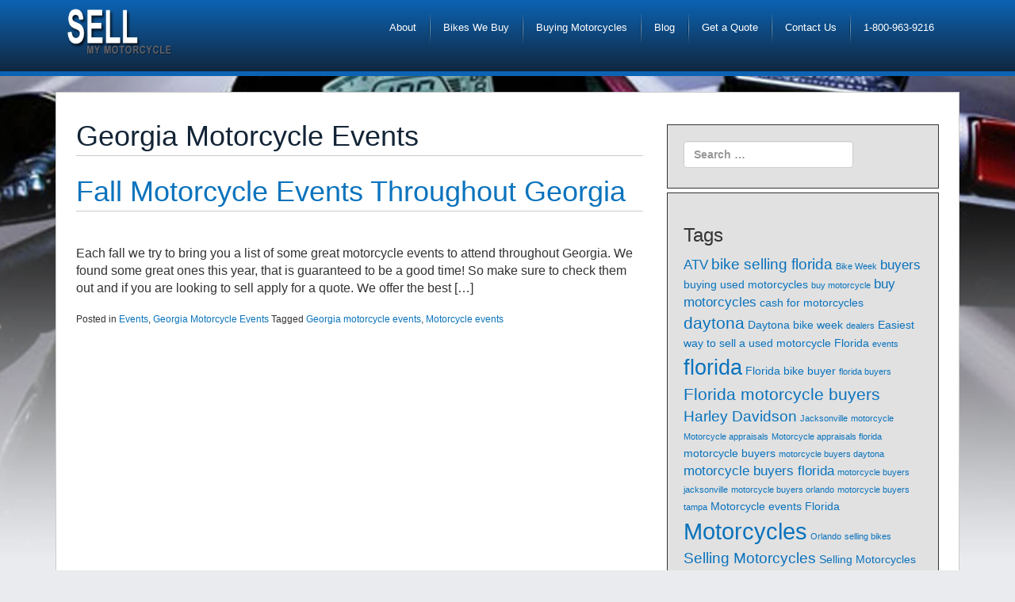

--- FILE ---
content_type: text/html; charset=UTF-8
request_url: https://www.sellmymotorcycleonline.com/category/georgia-motorcycle-events/
body_size: 10825
content:
<!DOCTYPE html>
<html dir="ltr" lang="en-US" prefix="og: https://ogp.me/ns#">
<head>
	<meta charset="UTF-8">
	<meta name="viewport" content="width=device-width, initial-scale=1.0">
	<meta http-equiv="X-UA-Compatible" content="IE=edge">

	<title>Georgia Motorcycle Events</title>

	<link rel="profile" href="https://gmpg.org/xfn/11">
	<link rel="pingback" href="">
    <link rel="shortcut icon" href="/wp-content/themes/boot-sell/animated_favicon.gif" />

	
		<!-- All in One SEO 4.9.3 - aioseo.com -->
	<meta name="robots" content="max-image-preview:large" />
	<meta name="keywords" content="motorcycles,motorcycle events,georgia" />
	<link rel="canonical" href="https://www.sellmymotorcycleonline.com/category/georgia-motorcycle-events/" />
	<meta name="generator" content="All in One SEO (AIOSEO) 4.9.3" />
		<script type="application/ld+json" class="aioseo-schema">
			{"@context":"https:\/\/schema.org","@graph":[{"@type":"BreadcrumbList","@id":"https:\/\/www.sellmymotorcycleonline.com\/category\/georgia-motorcycle-events\/#breadcrumblist","itemListElement":[{"@type":"ListItem","@id":"https:\/\/www.sellmymotorcycleonline.com#listItem","position":1,"name":"Home","item":"https:\/\/www.sellmymotorcycleonline.com","nextItem":{"@type":"ListItem","@id":"https:\/\/www.sellmymotorcycleonline.com\/category\/georgia-motorcycle-events\/#listItem","name":"Georgia Motorcycle Events"}},{"@type":"ListItem","@id":"https:\/\/www.sellmymotorcycleonline.com\/category\/georgia-motorcycle-events\/#listItem","position":2,"name":"Georgia Motorcycle Events","previousItem":{"@type":"ListItem","@id":"https:\/\/www.sellmymotorcycleonline.com#listItem","name":"Home"}}]},{"@type":"CollectionPage","@id":"https:\/\/www.sellmymotorcycleonline.com\/category\/georgia-motorcycle-events\/#collectionpage","url":"https:\/\/www.sellmymotorcycleonline.com\/category\/georgia-motorcycle-events\/","name":"Georgia Motorcycle Events","inLanguage":"en-US","isPartOf":{"@id":"https:\/\/www.sellmymotorcycleonline.com\/#website"},"breadcrumb":{"@id":"https:\/\/www.sellmymotorcycleonline.com\/category\/georgia-motorcycle-events\/#breadcrumblist"}},{"@type":"Organization","@id":"https:\/\/www.sellmymotorcycleonline.com\/#organization","name":"Sell My Motorcycle Online","description":"The place online to sell your motorcycles online!","url":"https:\/\/www.sellmymotorcycleonline.com\/"},{"@type":"WebSite","@id":"https:\/\/www.sellmymotorcycleonline.com\/#website","url":"https:\/\/www.sellmymotorcycleonline.com\/","name":"Sell My Motorcycle Online","description":"The place online to sell your motorcycles online!","inLanguage":"en-US","publisher":{"@id":"https:\/\/www.sellmymotorcycleonline.com\/#organization"}}]}
		</script>
		<!-- All in One SEO -->

<link rel="alternate" type="application/rss+xml" title="Sell My Motorcycle Online &raquo; Feed" href="https://www.sellmymotorcycleonline.com/feed/" />
<link rel="alternate" type="application/rss+xml" title="Sell My Motorcycle Online &raquo; Comments Feed" href="https://www.sellmymotorcycleonline.com/comments/feed/" />
<link rel="alternate" type="application/rss+xml" title="Sell My Motorcycle Online &raquo; Georgia Motorcycle Events Category Feed" href="https://www.sellmymotorcycleonline.com/category/georgia-motorcycle-events/feed/" />
<style id='wp-img-auto-sizes-contain-inline-css' type='text/css'>
img:is([sizes=auto i],[sizes^="auto," i]){contain-intrinsic-size:3000px 1500px}
/*# sourceURL=wp-img-auto-sizes-contain-inline-css */
</style>
<style id='wp-emoji-styles-inline-css' type='text/css'>

	img.wp-smiley, img.emoji {
		display: inline !important;
		border: none !important;
		box-shadow: none !important;
		height: 1em !important;
		width: 1em !important;
		margin: 0 0.07em !important;
		vertical-align: -0.1em !important;
		background: none !important;
		padding: 0 !important;
	}
/*# sourceURL=wp-emoji-styles-inline-css */
</style>
<style id='wp-block-library-inline-css' type='text/css'>
:root{--wp-block-synced-color:#7a00df;--wp-block-synced-color--rgb:122,0,223;--wp-bound-block-color:var(--wp-block-synced-color);--wp-editor-canvas-background:#ddd;--wp-admin-theme-color:#007cba;--wp-admin-theme-color--rgb:0,124,186;--wp-admin-theme-color-darker-10:#006ba1;--wp-admin-theme-color-darker-10--rgb:0,107,160.5;--wp-admin-theme-color-darker-20:#005a87;--wp-admin-theme-color-darker-20--rgb:0,90,135;--wp-admin-border-width-focus:2px}@media (min-resolution:192dpi){:root{--wp-admin-border-width-focus:1.5px}}.wp-element-button{cursor:pointer}:root .has-very-light-gray-background-color{background-color:#eee}:root .has-very-dark-gray-background-color{background-color:#313131}:root .has-very-light-gray-color{color:#eee}:root .has-very-dark-gray-color{color:#313131}:root .has-vivid-green-cyan-to-vivid-cyan-blue-gradient-background{background:linear-gradient(135deg,#00d084,#0693e3)}:root .has-purple-crush-gradient-background{background:linear-gradient(135deg,#34e2e4,#4721fb 50%,#ab1dfe)}:root .has-hazy-dawn-gradient-background{background:linear-gradient(135deg,#faaca8,#dad0ec)}:root .has-subdued-olive-gradient-background{background:linear-gradient(135deg,#fafae1,#67a671)}:root .has-atomic-cream-gradient-background{background:linear-gradient(135deg,#fdd79a,#004a59)}:root .has-nightshade-gradient-background{background:linear-gradient(135deg,#330968,#31cdcf)}:root .has-midnight-gradient-background{background:linear-gradient(135deg,#020381,#2874fc)}:root{--wp--preset--font-size--normal:16px;--wp--preset--font-size--huge:42px}.has-regular-font-size{font-size:1em}.has-larger-font-size{font-size:2.625em}.has-normal-font-size{font-size:var(--wp--preset--font-size--normal)}.has-huge-font-size{font-size:var(--wp--preset--font-size--huge)}.has-text-align-center{text-align:center}.has-text-align-left{text-align:left}.has-text-align-right{text-align:right}.has-fit-text{white-space:nowrap!important}#end-resizable-editor-section{display:none}.aligncenter{clear:both}.items-justified-left{justify-content:flex-start}.items-justified-center{justify-content:center}.items-justified-right{justify-content:flex-end}.items-justified-space-between{justify-content:space-between}.screen-reader-text{border:0;clip-path:inset(50%);height:1px;margin:-1px;overflow:hidden;padding:0;position:absolute;width:1px;word-wrap:normal!important}.screen-reader-text:focus{background-color:#ddd;clip-path:none;color:#444;display:block;font-size:1em;height:auto;left:5px;line-height:normal;padding:15px 23px 14px;text-decoration:none;top:5px;width:auto;z-index:100000}html :where(.has-border-color){border-style:solid}html :where([style*=border-top-color]){border-top-style:solid}html :where([style*=border-right-color]){border-right-style:solid}html :where([style*=border-bottom-color]){border-bottom-style:solid}html :where([style*=border-left-color]){border-left-style:solid}html :where([style*=border-width]){border-style:solid}html :where([style*=border-top-width]){border-top-style:solid}html :where([style*=border-right-width]){border-right-style:solid}html :where([style*=border-bottom-width]){border-bottom-style:solid}html :where([style*=border-left-width]){border-left-style:solid}html :where(img[class*=wp-image-]){height:auto;max-width:100%}:where(figure){margin:0 0 1em}html :where(.is-position-sticky){--wp-admin--admin-bar--position-offset:var(--wp-admin--admin-bar--height,0px)}@media screen and (max-width:600px){html :where(.is-position-sticky){--wp-admin--admin-bar--position-offset:0px}}

/*# sourceURL=wp-block-library-inline-css */
</style><style id='global-styles-inline-css' type='text/css'>
:root{--wp--preset--aspect-ratio--square: 1;--wp--preset--aspect-ratio--4-3: 4/3;--wp--preset--aspect-ratio--3-4: 3/4;--wp--preset--aspect-ratio--3-2: 3/2;--wp--preset--aspect-ratio--2-3: 2/3;--wp--preset--aspect-ratio--16-9: 16/9;--wp--preset--aspect-ratio--9-16: 9/16;--wp--preset--color--black: #000000;--wp--preset--color--cyan-bluish-gray: #abb8c3;--wp--preset--color--white: #ffffff;--wp--preset--color--pale-pink: #f78da7;--wp--preset--color--vivid-red: #cf2e2e;--wp--preset--color--luminous-vivid-orange: #ff6900;--wp--preset--color--luminous-vivid-amber: #fcb900;--wp--preset--color--light-green-cyan: #7bdcb5;--wp--preset--color--vivid-green-cyan: #00d084;--wp--preset--color--pale-cyan-blue: #8ed1fc;--wp--preset--color--vivid-cyan-blue: #0693e3;--wp--preset--color--vivid-purple: #9b51e0;--wp--preset--gradient--vivid-cyan-blue-to-vivid-purple: linear-gradient(135deg,rgb(6,147,227) 0%,rgb(155,81,224) 100%);--wp--preset--gradient--light-green-cyan-to-vivid-green-cyan: linear-gradient(135deg,rgb(122,220,180) 0%,rgb(0,208,130) 100%);--wp--preset--gradient--luminous-vivid-amber-to-luminous-vivid-orange: linear-gradient(135deg,rgb(252,185,0) 0%,rgb(255,105,0) 100%);--wp--preset--gradient--luminous-vivid-orange-to-vivid-red: linear-gradient(135deg,rgb(255,105,0) 0%,rgb(207,46,46) 100%);--wp--preset--gradient--very-light-gray-to-cyan-bluish-gray: linear-gradient(135deg,rgb(238,238,238) 0%,rgb(169,184,195) 100%);--wp--preset--gradient--cool-to-warm-spectrum: linear-gradient(135deg,rgb(74,234,220) 0%,rgb(151,120,209) 20%,rgb(207,42,186) 40%,rgb(238,44,130) 60%,rgb(251,105,98) 80%,rgb(254,248,76) 100%);--wp--preset--gradient--blush-light-purple: linear-gradient(135deg,rgb(255,206,236) 0%,rgb(152,150,240) 100%);--wp--preset--gradient--blush-bordeaux: linear-gradient(135deg,rgb(254,205,165) 0%,rgb(254,45,45) 50%,rgb(107,0,62) 100%);--wp--preset--gradient--luminous-dusk: linear-gradient(135deg,rgb(255,203,112) 0%,rgb(199,81,192) 50%,rgb(65,88,208) 100%);--wp--preset--gradient--pale-ocean: linear-gradient(135deg,rgb(255,245,203) 0%,rgb(182,227,212) 50%,rgb(51,167,181) 100%);--wp--preset--gradient--electric-grass: linear-gradient(135deg,rgb(202,248,128) 0%,rgb(113,206,126) 100%);--wp--preset--gradient--midnight: linear-gradient(135deg,rgb(2,3,129) 0%,rgb(40,116,252) 100%);--wp--preset--font-size--small: 13px;--wp--preset--font-size--medium: 20px;--wp--preset--font-size--large: 36px;--wp--preset--font-size--x-large: 42px;--wp--preset--spacing--20: 0.44rem;--wp--preset--spacing--30: 0.67rem;--wp--preset--spacing--40: 1rem;--wp--preset--spacing--50: 1.5rem;--wp--preset--spacing--60: 2.25rem;--wp--preset--spacing--70: 3.38rem;--wp--preset--spacing--80: 5.06rem;--wp--preset--shadow--natural: 6px 6px 9px rgba(0, 0, 0, 0.2);--wp--preset--shadow--deep: 12px 12px 50px rgba(0, 0, 0, 0.4);--wp--preset--shadow--sharp: 6px 6px 0px rgba(0, 0, 0, 0.2);--wp--preset--shadow--outlined: 6px 6px 0px -3px rgb(255, 255, 255), 6px 6px rgb(0, 0, 0);--wp--preset--shadow--crisp: 6px 6px 0px rgb(0, 0, 0);}:where(.is-layout-flex){gap: 0.5em;}:where(.is-layout-grid){gap: 0.5em;}body .is-layout-flex{display: flex;}.is-layout-flex{flex-wrap: wrap;align-items: center;}.is-layout-flex > :is(*, div){margin: 0;}body .is-layout-grid{display: grid;}.is-layout-grid > :is(*, div){margin: 0;}:where(.wp-block-columns.is-layout-flex){gap: 2em;}:where(.wp-block-columns.is-layout-grid){gap: 2em;}:where(.wp-block-post-template.is-layout-flex){gap: 1.25em;}:where(.wp-block-post-template.is-layout-grid){gap: 1.25em;}.has-black-color{color: var(--wp--preset--color--black) !important;}.has-cyan-bluish-gray-color{color: var(--wp--preset--color--cyan-bluish-gray) !important;}.has-white-color{color: var(--wp--preset--color--white) !important;}.has-pale-pink-color{color: var(--wp--preset--color--pale-pink) !important;}.has-vivid-red-color{color: var(--wp--preset--color--vivid-red) !important;}.has-luminous-vivid-orange-color{color: var(--wp--preset--color--luminous-vivid-orange) !important;}.has-luminous-vivid-amber-color{color: var(--wp--preset--color--luminous-vivid-amber) !important;}.has-light-green-cyan-color{color: var(--wp--preset--color--light-green-cyan) !important;}.has-vivid-green-cyan-color{color: var(--wp--preset--color--vivid-green-cyan) !important;}.has-pale-cyan-blue-color{color: var(--wp--preset--color--pale-cyan-blue) !important;}.has-vivid-cyan-blue-color{color: var(--wp--preset--color--vivid-cyan-blue) !important;}.has-vivid-purple-color{color: var(--wp--preset--color--vivid-purple) !important;}.has-black-background-color{background-color: var(--wp--preset--color--black) !important;}.has-cyan-bluish-gray-background-color{background-color: var(--wp--preset--color--cyan-bluish-gray) !important;}.has-white-background-color{background-color: var(--wp--preset--color--white) !important;}.has-pale-pink-background-color{background-color: var(--wp--preset--color--pale-pink) !important;}.has-vivid-red-background-color{background-color: var(--wp--preset--color--vivid-red) !important;}.has-luminous-vivid-orange-background-color{background-color: var(--wp--preset--color--luminous-vivid-orange) !important;}.has-luminous-vivid-amber-background-color{background-color: var(--wp--preset--color--luminous-vivid-amber) !important;}.has-light-green-cyan-background-color{background-color: var(--wp--preset--color--light-green-cyan) !important;}.has-vivid-green-cyan-background-color{background-color: var(--wp--preset--color--vivid-green-cyan) !important;}.has-pale-cyan-blue-background-color{background-color: var(--wp--preset--color--pale-cyan-blue) !important;}.has-vivid-cyan-blue-background-color{background-color: var(--wp--preset--color--vivid-cyan-blue) !important;}.has-vivid-purple-background-color{background-color: var(--wp--preset--color--vivid-purple) !important;}.has-black-border-color{border-color: var(--wp--preset--color--black) !important;}.has-cyan-bluish-gray-border-color{border-color: var(--wp--preset--color--cyan-bluish-gray) !important;}.has-white-border-color{border-color: var(--wp--preset--color--white) !important;}.has-pale-pink-border-color{border-color: var(--wp--preset--color--pale-pink) !important;}.has-vivid-red-border-color{border-color: var(--wp--preset--color--vivid-red) !important;}.has-luminous-vivid-orange-border-color{border-color: var(--wp--preset--color--luminous-vivid-orange) !important;}.has-luminous-vivid-amber-border-color{border-color: var(--wp--preset--color--luminous-vivid-amber) !important;}.has-light-green-cyan-border-color{border-color: var(--wp--preset--color--light-green-cyan) !important;}.has-vivid-green-cyan-border-color{border-color: var(--wp--preset--color--vivid-green-cyan) !important;}.has-pale-cyan-blue-border-color{border-color: var(--wp--preset--color--pale-cyan-blue) !important;}.has-vivid-cyan-blue-border-color{border-color: var(--wp--preset--color--vivid-cyan-blue) !important;}.has-vivid-purple-border-color{border-color: var(--wp--preset--color--vivid-purple) !important;}.has-vivid-cyan-blue-to-vivid-purple-gradient-background{background: var(--wp--preset--gradient--vivid-cyan-blue-to-vivid-purple) !important;}.has-light-green-cyan-to-vivid-green-cyan-gradient-background{background: var(--wp--preset--gradient--light-green-cyan-to-vivid-green-cyan) !important;}.has-luminous-vivid-amber-to-luminous-vivid-orange-gradient-background{background: var(--wp--preset--gradient--luminous-vivid-amber-to-luminous-vivid-orange) !important;}.has-luminous-vivid-orange-to-vivid-red-gradient-background{background: var(--wp--preset--gradient--luminous-vivid-orange-to-vivid-red) !important;}.has-very-light-gray-to-cyan-bluish-gray-gradient-background{background: var(--wp--preset--gradient--very-light-gray-to-cyan-bluish-gray) !important;}.has-cool-to-warm-spectrum-gradient-background{background: var(--wp--preset--gradient--cool-to-warm-spectrum) !important;}.has-blush-light-purple-gradient-background{background: var(--wp--preset--gradient--blush-light-purple) !important;}.has-blush-bordeaux-gradient-background{background: var(--wp--preset--gradient--blush-bordeaux) !important;}.has-luminous-dusk-gradient-background{background: var(--wp--preset--gradient--luminous-dusk) !important;}.has-pale-ocean-gradient-background{background: var(--wp--preset--gradient--pale-ocean) !important;}.has-electric-grass-gradient-background{background: var(--wp--preset--gradient--electric-grass) !important;}.has-midnight-gradient-background{background: var(--wp--preset--gradient--midnight) !important;}.has-small-font-size{font-size: var(--wp--preset--font-size--small) !important;}.has-medium-font-size{font-size: var(--wp--preset--font-size--medium) !important;}.has-large-font-size{font-size: var(--wp--preset--font-size--large) !important;}.has-x-large-font-size{font-size: var(--wp--preset--font-size--x-large) !important;}
/*# sourceURL=global-styles-inline-css */
</style>

<style id='classic-theme-styles-inline-css' type='text/css'>
/*! This file is auto-generated */
.wp-block-button__link{color:#fff;background-color:#32373c;border-radius:9999px;box-shadow:none;text-decoration:none;padding:calc(.667em + 2px) calc(1.333em + 2px);font-size:1.125em}.wp-block-file__button{background:#32373c;color:#fff;text-decoration:none}
/*# sourceURL=/wp-includes/css/classic-themes.min.css */
</style>
<link rel='stylesheet' id='_tk-bootstrap-wp-css' href='https://www.sellmymotorcycleonline.com/wp-content/themes/boot-sell/includes/css/bootstrap-wp.css?ver=6.9' type='text/css' media='all' />
<link rel='stylesheet' id='_tk-bootstrap-css' href='https://www.sellmymotorcycleonline.com/wp-content/themes/boot-sell/includes/resources/bootstrap/css/bootstrap.min.css?ver=6.9' type='text/css' media='all' />
<link rel='stylesheet' id='_tk-font-awesome-css' href='https://www.sellmymotorcycleonline.com/wp-content/themes/boot-sell/includes/css/font-awesome.min.css?ver=4.1.0' type='text/css' media='all' />
<link rel='stylesheet' id='_tk-style-css' href='https://www.sellmymotorcycleonline.com/wp-content/themes/boot-sell/style.css?ver=6.9' type='text/css' media='all' />
<link rel='stylesheet' id='mm_icomoon-css' href='https://www.sellmymotorcycleonline.com/wp-content/plugins/mega_main_menu/framework/src/css/icomoon.css?ver=2.2.1' type='text/css' media='all' />
<link rel='stylesheet' id='mmm_mega_main_menu-css' href='https://www.sellmymotorcycleonline.com/wp-content/plugins/mega_main_menu/src/css/cache.skin.css?ver=1609768053' type='text/css' media='all' />
<script type="text/javascript" src="https://www.sellmymotorcycleonline.com/wp-includes/js/jquery/jquery.min.js?ver=3.7.1" id="jquery-core-js"></script>
<script type="text/javascript" src="https://www.sellmymotorcycleonline.com/wp-includes/js/jquery/jquery-migrate.min.js?ver=3.4.1" id="jquery-migrate-js"></script>
<script type="text/javascript" src="https://www.sellmymotorcycleonline.com/wp-content/themes/boot-sell/includes/resources/bootstrap/js/bootstrap.min.js?ver=6.9" id="_tk-bootstrapjs-js"></script>
<script type="text/javascript" src="https://www.sellmymotorcycleonline.com/wp-content/themes/boot-sell/includes/js/bootstrap-wp.js?ver=6.9" id="_tk-bootstrapwp-js"></script>
<link rel="https://api.w.org/" href="https://www.sellmymotorcycleonline.com/wp-json/" /><link rel="alternate" title="JSON" type="application/json" href="https://www.sellmymotorcycleonline.com/wp-json/wp/v2/categories/226" /><link rel="EditURI" type="application/rsd+xml" title="RSD" href="https://www.sellmymotorcycleonline.com/xmlrpc.php?rsd" />
<meta name="generator" content="WordPress 6.9" />
    <script type="text/javascript">

  var _gaq = _gaq || [];
  _gaq.push(['_setAccount', 'UA-34789371-1']);
  _gaq.push(['_trackPageview']);

  (function() {
    var ga = document.createElement('script'); ga.type = 'text/javascript'; ga.async = true;
    ga.src = ('https:' == document.location.protocol ? 'https://ssl' : 'http://www') + '.google-analytics.com/ga.js';
    var s = document.getElementsByTagName('script')[0]; s.parentNode.insertBefore(ga, s);
  })();

</script>
<meta name="msvalidate.01" content="068C38A26B9B1C430293DF92C6B162E9" />
  
</head>

<body class="archive category category-georgia-motorcycle-events category-226 wp-theme-boot-sell group-blog mmm mega_main_menu-2-2-1">
	
<header id="masthead" class="site-header header" role="banner">
	<div class="container">
		<div class="row">
			<div class="site-header-inner col-xs-6 col-sm-6 col-md-2">		
			<div class="logo"><a href="/" title="Sell My Motorcycle Online" class="fading"><img src="/wp-content/themes/boot-sell/images/logo.png" alt="Sell My Motorcycle Online"></a></div>
			</div>
            <div class="col-xs-6 col-sm-6 col-md-10">
           <nav class="site-navigation">
			<div class="site-navigation-inner col-sm-12">
				
					

					<!-- The WordPress Menu goes here -->
					
<!-- begin "mega_main_menu" -->
<div id="primary" class="mega_main_menu primary primary_style-flat icons-right first-lvl-align-right first-lvl-separator-smooth direction-horizontal fullwidth-disable pushing_content-disable mobile_minimized-enable dropdowns_trigger-hover dropdowns_animation-none no-search no-woo_cart no-buddypress responsive-enable coercive_styles-disable indefinite_location_mode-disable language_direction-ltr version-2-2-1 mega_main">
	<div class="menu_holder">
	<div class="mmm_fullwidth_container"></div><!-- class="fullwidth_container" -->
		<div class="menu_inner" role="navigation">
			<span class="nav_logo">
				<span class="mobile_toggle" data-target="#main_ul-primary" aria-expanded="false" aria-controls="main_ul-primary">
					<span class="mobile_button">
						Menu &nbsp;
						<span class="symbol_menu">&equiv;</span>
						<span class="symbol_cross">&#x2573;</span>
					</span><!-- class="mobile_button" -->
				</span><!-- /class="mobile_toggle" -->
			</span><!-- /class="nav_logo" -->
				<ul id="main_ul-primary" class="mega_main_menu_ul" role="menubar" aria-label="Menu">
<li id="menu-item-59" class="menu-item menu-item-type-post_type menu-item-object-page menu-item-59 default_dropdown default_style drop_to_right submenu_default_width columns1">
	<a title="About" href="https://www.sellmymotorcycleonline.com/about/" class="item_link  disable_icon" role="menuitem" tabindex="0">
		<i class=""></i> 
		<span class="link_content">
			<span class="link_text">
				About
			</span><!-- /.link_text -->
		</span><!-- /.link_content -->
	</a><!-- /.item_link -->
</li>
<li id="menu-item-60" class="menu-item menu-item-type-post_type menu-item-object-page menu-item-60 default_dropdown default_style drop_to_right submenu_default_width columns1">
	<a title="Bikes We Buy" href="https://www.sellmymotorcycleonline.com/bikes-we-buy/" class="item_link  disable_icon" role="menuitem" tabindex="0">
		<i class=""></i> 
		<span class="link_content">
			<span class="link_text">
				Bikes We Buy
			</span><!-- /.link_text -->
		</span><!-- /.link_content -->
	</a><!-- /.item_link -->
</li>
<li id="menu-item-62" class="menu-item menu-item-type-post_type menu-item-object-page menu-item-62 default_dropdown default_style drop_to_right submenu_default_width columns1">
	<a title="Buying Motorcycles" href="https://www.sellmymotorcycleonline.com/buying-motorcycles/" class="item_link  disable_icon" role="menuitem" tabindex="0">
		<i class=""></i> 
		<span class="link_content">
			<span class="link_text">
				Buying Motorcycles
			</span><!-- /.link_text -->
		</span><!-- /.link_content -->
	</a><!-- /.item_link -->
</li>
<li id="menu-item-61" class="menu-item menu-item-type-post_type menu-item-object-page current_page_parent menu-item-61 default_dropdown default_style drop_to_right submenu_default_width columns1">
	<a title="Blog" href="https://www.sellmymotorcycleonline.com/blog/" class="item_link  disable_icon" role="menuitem" tabindex="0">
		<i class=""></i> 
		<span class="link_content">
			<span class="link_text">
				Blog
			</span><!-- /.link_text -->
		</span><!-- /.link_content -->
	</a><!-- /.item_link -->
</li>
<li id="menu-item-64" class="menu-item menu-item-type-post_type menu-item-object-page menu-item-64 default_dropdown default_style drop_to_right submenu_default_width columns1">
	<a title="Get a Quote" href="https://www.sellmymotorcycleonline.com/get-a-quote/" class="item_link  disable_icon" role="menuitem" tabindex="0">
		<i class=""></i> 
		<span class="link_content">
			<span class="link_text">
				Get a Quote
			</span><!-- /.link_text -->
		</span><!-- /.link_content -->
	</a><!-- /.item_link -->
</li>
<li id="menu-item-63" class="menu-item menu-item-type-post_type menu-item-object-page menu-item-63 default_dropdown default_style drop_to_right submenu_default_width columns1">
	<a title="Contact Us" href="https://www.sellmymotorcycleonline.com/contact-us/" class="item_link  disable_icon" role="menuitem" tabindex="0">
		<i class=""></i> 
		<span class="link_content">
			<span class="link_text">
				Contact Us
			</span><!-- /.link_text -->
		</span><!-- /.link_content -->
	</a><!-- /.item_link -->
</li>
<li id="menu-item-729" class="menu-item menu-item-type-custom menu-item-object-custom menu-item-729 default_dropdown default_style drop_to_right submenu_default_width columns1">
	<a href="tel:18009639216" class="item_link  disable_icon" role="menuitem" tabindex="0">
		<i class=""></i> 
		<span class="link_content">
			<span class="link_text">
				1-800-963-9216
			</span><!-- /.link_text -->
		</span><!-- /.link_content -->
	</a><!-- /.item_link -->
</li></ul>
		</div><!-- /class="menu_inner" -->
	</div><!-- /class="menu_holder" -->
</div><!-- /id="mega_main_menu" -->
			</div>
	
</nav><!-- .site-navigation -->
            </div>
		</div>
	</div><!-- .container -->
</header><!-- #masthead -->



<div class="main-content">

	
<div class="container">
		<div class="row quote">
			<div id="content" class="main-content-inner col-sm-12 col-md-8">


		<div class="content-padder">

		
			<header>
				<h1 class="page-title">
					Georgia Motorcycle Events				</h1>
							</header><!-- .page-header -->

						
				


<article id="post-981" class="post-981 post type-post status-publish format-standard hentry category-events category-georgia-motorcycle-events tag-georgia-motorcycle-events tag-motorcycle-events">
	<header>
		<h1 class="page-title"><a href="https://www.sellmymotorcycleonline.com/fall-motorcycle-events-throughout-georgia/" rel="bookmark">Fall Motorcycle Events Throughout Georgia</a></h1>

			
			</header><!-- .entry-header -->
    <br clear="all" />

		<div class="entry-summary">
		<p>Each fall we try to bring you a list of some great motorcycle events to attend throughout Georgia. We found some great ones this year, that is guaranteed to be a good time! So make sure to check them out and if you are looking to sell apply for a quote. We offer the best [&hellip;]</p>
	</div><!-- .entry-summary -->
	
	<footer class="entry-meta">
								<span class="cat-links">
				Posted in <a href="https://www.sellmymotorcycleonline.com/category/events/" rel="category tag">Events</a>, <a href="https://www.sellmymotorcycleonline.com/category/georgia-motorcycle-events/" rel="category tag">Georgia Motorcycle Events</a>			</span>
			
						<span class="tags-links">
				Tagged <a href="https://www.sellmymotorcycleonline.com/tag/georgia-motorcycle-events/" rel="tag">Georgia motorcycle events</a>, <a href="https://www.sellmymotorcycleonline.com/tag/motorcycle-events/" rel="tag">Motorcycle events</a>			</span>
					
		
			</footer><!-- .entry-meta -->
</article><!-- #post-## -->

			
			
		
	</div><!-- .content-padder -->


	</div><!-- close .main-content-inner -->

	<div class="sidebar col-sm-12 col-md-4">

				<div class="sidebar-padder">

						<aside id="search-4" class="widget widget_search"><form role="search" method="get" class="search-form" action="https://www.sellmymotorcycleonline.com/">
	<label>
		<input type="search" class="search-field" placeholder="Search &hellip;" value="" name="s" title="Search for:">
	</label>
	<input type="submit" class="search-submit" value="Search">
</form>
</aside><aside id="tag_cloud-3" class="widget widget_tag_cloud"><h3 class="widget-title">Tags</h3><div class="tagcloud"><a href="https://www.sellmymotorcycleonline.com/tag/atv/" class="tag-cloud-link tag-link-29 tag-link-position-1" style="font-size: 12.597014925373pt;" aria-label="ATV (4 items)">ATV</a>
<a href="https://www.sellmymotorcycleonline.com/tag/bike-selling-florida/" class="tag-cloud-link tag-link-97 tag-link-position-2" style="font-size: 14.268656716418pt;" aria-label="bike selling florida (5 items)">bike selling florida</a>
<a href="https://www.sellmymotorcycleonline.com/tag/bike-week/" class="tag-cloud-link tag-link-123 tag-link-position-3" style="font-size: 8pt;" aria-label="Bike Week (2 items)">Bike Week</a>
<a href="https://www.sellmymotorcycleonline.com/tag/buyers/" class="tag-cloud-link tag-link-9 tag-link-position-4" style="font-size: 12.597014925373pt;" aria-label="buyers (4 items)">buyers</a>
<a href="https://www.sellmymotorcycleonline.com/tag/buying-used-motorcycles/" class="tag-cloud-link tag-link-200 tag-link-position-5" style="font-size: 10.507462686567pt;" aria-label="buying used motorcycles (3 items)">buying used motorcycles</a>
<a href="https://www.sellmymotorcycleonline.com/tag/buy-motorcycle/" class="tag-cloud-link tag-link-99 tag-link-position-6" style="font-size: 8pt;" aria-label="buy motorcycle (2 items)">buy motorcycle</a>
<a href="https://www.sellmymotorcycleonline.com/tag/buy-motorcycles/" class="tag-cloud-link tag-link-12 tag-link-position-7" style="font-size: 12.597014925373pt;" aria-label="buy motorcycles (4 items)">buy motorcycles</a>
<a href="https://www.sellmymotorcycleonline.com/tag/cash-for-motorcycles/" class="tag-cloud-link tag-link-203 tag-link-position-8" style="font-size: 10.507462686567pt;" aria-label="cash for motorcycles (3 items)">cash for motorcycles</a>
<a href="https://www.sellmymotorcycleonline.com/tag/daytona/" class="tag-cloud-link tag-link-83 tag-link-position-9" style="font-size: 15.731343283582pt;" aria-label="daytona (6 items)">daytona</a>
<a href="https://www.sellmymotorcycleonline.com/tag/daytona-bike-week/" class="tag-cloud-link tag-link-169 tag-link-position-10" style="font-size: 10.507462686567pt;" aria-label="Daytona bike week (3 items)">Daytona bike week</a>
<a href="https://www.sellmymotorcycleonline.com/tag/dealers/" class="tag-cloud-link tag-link-58 tag-link-position-11" style="font-size: 8pt;" aria-label="dealers (2 items)">dealers</a>
<a href="https://www.sellmymotorcycleonline.com/tag/easiest-way-to-sell-a-used-motorcycle-florida/" class="tag-cloud-link tag-link-161 tag-link-position-12" style="font-size: 10.507462686567pt;" aria-label="Easiest way to sell a used motorcycle Florida (3 items)">Easiest way to sell a used motorcycle Florida</a>
<a href="https://www.sellmymotorcycleonline.com/tag/events/" class="tag-cloud-link tag-link-157 tag-link-position-13" style="font-size: 8pt;" aria-label="events (2 items)">events</a>
<a href="https://www.sellmymotorcycleonline.com/tag/florida/" class="tag-cloud-link tag-link-57 tag-link-position-14" style="font-size: 20.537313432836pt;" aria-label="florida (11 items)">florida</a>
<a href="https://www.sellmymotorcycleonline.com/tag/florida-bike-buyer/" class="tag-cloud-link tag-link-173 tag-link-position-15" style="font-size: 10.507462686567pt;" aria-label="Florida bike buyer (3 items)">Florida bike buyer</a>
<a href="https://www.sellmymotorcycleonline.com/tag/florida-buyers/" class="tag-cloud-link tag-link-116 tag-link-position-16" style="font-size: 8pt;" aria-label="florida buyers (2 items)">florida buyers</a>
<a href="https://www.sellmymotorcycleonline.com/tag/florida-motorcycle-buyers/" class="tag-cloud-link tag-link-43 tag-link-position-17" style="font-size: 15.731343283582pt;" aria-label="Florida motorcycle buyers (6 items)">Florida motorcycle buyers</a>
<a href="https://www.sellmymotorcycleonline.com/tag/harley-davidson/" class="tag-cloud-link tag-link-168 tag-link-position-18" style="font-size: 14.268656716418pt;" aria-label="Harley Davidson (5 items)">Harley Davidson</a>
<a href="https://www.sellmymotorcycleonline.com/tag/jacksonville/" class="tag-cloud-link tag-link-122 tag-link-position-19" style="font-size: 8pt;" aria-label="Jacksonville (2 items)">Jacksonville</a>
<a href="https://www.sellmymotorcycleonline.com/tag/motorcycle/" class="tag-cloud-link tag-link-98 tag-link-position-20" style="font-size: 8pt;" aria-label="motorcycle (2 items)">motorcycle</a>
<a href="https://www.sellmymotorcycleonline.com/tag/motorcycle-appraisals-2/" class="tag-cloud-link tag-link-14 tag-link-position-21" style="font-size: 8pt;" aria-label="Motorcycle appraisals (2 items)">Motorcycle appraisals</a>
<a href="https://www.sellmymotorcycleonline.com/tag/motorcycle-appraisals-florida/" class="tag-cloud-link tag-link-85 tag-link-position-22" style="font-size: 8pt;" aria-label="Motorcycle appraisals florida (2 items)">Motorcycle appraisals florida</a>
<a href="https://www.sellmymotorcycleonline.com/tag/motorcycle-buyers/" class="tag-cloud-link tag-link-24 tag-link-position-23" style="font-size: 10.507462686567pt;" aria-label="motorcycle buyers (3 items)">motorcycle buyers</a>
<a href="https://www.sellmymotorcycleonline.com/tag/motorcycle-buyers-daytona/" class="tag-cloud-link tag-link-25 tag-link-position-24" style="font-size: 8pt;" aria-label="motorcycle buyers daytona (2 items)">motorcycle buyers daytona</a>
<a href="https://www.sellmymotorcycleonline.com/tag/motorcycle-buyers-florida-2/" class="tag-cloud-link tag-link-16 tag-link-position-25" style="font-size: 12.597014925373pt;" aria-label="motorcycle buyers florida (4 items)">motorcycle buyers florida</a>
<a href="https://www.sellmymotorcycleonline.com/tag/motorcycle-buyers-jacksonville/" class="tag-cloud-link tag-link-21 tag-link-position-26" style="font-size: 8pt;" aria-label="motorcycle buyers jacksonville (2 items)">motorcycle buyers jacksonville</a>
<a href="https://www.sellmymotorcycleonline.com/tag/motorcycle-buyers-orlando/" class="tag-cloud-link tag-link-17 tag-link-position-27" style="font-size: 8pt;" aria-label="motorcycle buyers orlando (2 items)">motorcycle buyers orlando</a>
<a href="https://www.sellmymotorcycleonline.com/tag/motorcycle-buyers-tampa/" class="tag-cloud-link tag-link-18 tag-link-position-28" style="font-size: 8pt;" aria-label="motorcycle buyers tampa (2 items)">motorcycle buyers tampa</a>
<a href="https://www.sellmymotorcycleonline.com/tag/motorcycle-events-florida/" class="tag-cloud-link tag-link-210 tag-link-position-29" style="font-size: 10.507462686567pt;" aria-label="Motorcycle events Florida (3 items)">Motorcycle events Florida</a>
<a href="https://www.sellmymotorcycleonline.com/tag/motorcycles/" class="tag-cloud-link tag-link-8 tag-link-position-30" style="font-size: 22pt;" aria-label="Motorcycles (13 items)">Motorcycles</a>
<a href="https://www.sellmymotorcycleonline.com/tag/orlando/" class="tag-cloud-link tag-link-41 tag-link-position-31" style="font-size: 8pt;" aria-label="Orlando (2 items)">Orlando</a>
<a href="https://www.sellmymotorcycleonline.com/tag/selling-bikes/" class="tag-cloud-link tag-link-59 tag-link-position-32" style="font-size: 8pt;" aria-label="selling bikes (2 items)">selling bikes</a>
<a href="https://www.sellmymotorcycleonline.com/tag/selling-motorcycles/" class="tag-cloud-link tag-link-7 tag-link-position-33" style="font-size: 14.268656716418pt;" aria-label="Selling Motorcycles (5 items)">Selling Motorcycles</a>
<a href="https://www.sellmymotorcycleonline.com/tag/selling-motorcycles-florida/" class="tag-cloud-link tag-link-148 tag-link-position-34" style="font-size: 10.507462686567pt;" aria-label="Selling Motorcycles Florida (3 items)">Selling Motorcycles Florida</a>
<a href="https://www.sellmymotorcycleonline.com/tag/selling-used-motorcycle-in-florida/" class="tag-cloud-link tag-link-152 tag-link-position-35" style="font-size: 8pt;" aria-label="selling used motorcycle in Florida (2 items)">selling used motorcycle in Florida</a>
<a href="https://www.sellmymotorcycleonline.com/tag/sell-my-motorcycle-2/" class="tag-cloud-link tag-link-112 tag-link-position-36" style="font-size: 12.597014925373pt;" aria-label="sell my motorcycle (4 items)">sell my motorcycle</a>
<a href="https://www.sellmymotorcycleonline.com/tag/sell-my-motorcycle-online/" class="tag-cloud-link tag-link-110 tag-link-position-37" style="font-size: 12.597014925373pt;" aria-label="Sell My Motorcycle Online (4 items)">Sell My Motorcycle Online</a>
<a href="https://www.sellmymotorcycleonline.com/tag/sell-my-motorcycle-quick-florida/" class="tag-cloud-link tag-link-23 tag-link-position-38" style="font-size: 10.507462686567pt;" aria-label="Sell My Motorcycle Quick Florida (3 items)">Sell My Motorcycle Quick Florida</a>
<a href="https://www.sellmymotorcycleonline.com/tag/south-carolina/" class="tag-cloud-link tag-link-127 tag-link-position-39" style="font-size: 8pt;" aria-label="South Carolina (2 items)">South Carolina</a>
<a href="https://www.sellmymotorcycleonline.com/tag/tennessee/" class="tag-cloud-link tag-link-91 tag-link-position-40" style="font-size: 8pt;" aria-label="Tennessee (2 items)">Tennessee</a>
<a href="https://www.sellmymotorcycleonline.com/tag/used-atvs-florida/" class="tag-cloud-link tag-link-56 tag-link-position-41" style="font-size: 8pt;" aria-label="used atvs florida (2 items)">used atvs florida</a>
<a href="https://www.sellmymotorcycleonline.com/tag/used-bike-buyers/" class="tag-cloud-link tag-link-155 tag-link-position-42" style="font-size: 10.507462686567pt;" aria-label="Used Bike buyers (3 items)">Used Bike buyers</a>
<a href="https://www.sellmymotorcycleonline.com/tag/used-bikes/" class="tag-cloud-link tag-link-143 tag-link-position-43" style="font-size: 8pt;" aria-label="used bikes (2 items)">used bikes</a>
<a href="https://www.sellmymotorcycleonline.com/tag/used-motorcycles/" class="tag-cloud-link tag-link-164 tag-link-position-44" style="font-size: 8pt;" aria-label="used motorcycles (2 items)">used motorcycles</a>
<a href="https://www.sellmymotorcycleonline.com/tag/used-motorcycles-florida/" class="tag-cloud-link tag-link-144 tag-link-position-45" style="font-size: 8pt;" aria-label="used motorcycles florida (2 items)">used motorcycles florida</a></div>
</aside><aside id="categories-3" class="widget widget_categories"><h3 class="widget-title">Categories</h3><form action="https://www.sellmymotorcycleonline.com" method="get"><label class="screen-reader-text" for="cat">Categories</label><select  name='cat' id='cat' class='postform'>
	<option value='-1'>Select Category</option>
	<option class="level-0" value="296">Boats</option>
	<option class="level-0" value="145">Dirt Bikes</option>
	<option class="level-0" value="156">Events</option>
	<option class="level-0" value="221">Florida</option>
	<option class="level-0" value="222">Florida Motorcycle Events</option>
	<option class="level-0" value="226" selected="selected">Georgia Motorcycle Events</option>
	<option class="level-0" value="305">Harley Davidson</option>
	<option class="level-0" value="180">memorial day</option>
	<option class="level-0" value="4">Motorcycle Appraisals</option>
	<option class="level-0" value="73">Motorcycle Buyers Alabama</option>
	<option class="level-0" value="15">Motorcycle Buyers Florida</option>
	<option class="level-0" value="72">Motorcycle Buyers Georgia</option>
	<option class="level-0" value="312">Motorcycle Buyers in Florida</option>
	<option class="level-0" value="109">Motorcycle Buyers Miami</option>
	<option class="level-0" value="40">Motorcycle Buyers Orlando</option>
	<option class="level-0" value="65">motorcycle buyers Tampa</option>
	<option class="level-0" value="246">Motorcycle buyers Tennessee</option>
	<option class="level-0" value="220">Motorcycle Events</option>
	<option class="level-0" value="211">Motorcycle Routes</option>
	<option class="level-0" value="236">Motorcycle Tips</option>
	<option class="level-0" value="82">Motorcycles Buyers Daytona</option>
	<option class="level-0" value="26">Sell My ATV</option>
	<option class="level-0" value="27">Sell My Jetski</option>
	<option class="level-0" value="3">Sell My Motorcycle</option>
	<option class="level-0" value="181">sell my motorcycle online</option>
	<option class="level-0" value="28">Sell My PWC</option>
	<option class="level-0" value="47">Sell my Watercraft</option>
	<option class="level-0" value="42">Selling Motorcycles Florida</option>
	<option class="level-0" value="268">Spring Break</option>
	<option class="level-0" value="1">Uncategorized</option>
	<option class="level-0" value="141">Used Motorcycle</option>
	<option class="level-0" value="182">veterans</option>
</select>
</form><script type="text/javascript">
/* <![CDATA[ */

( ( dropdownId ) => {
	const dropdown = document.getElementById( dropdownId );
	function onSelectChange() {
		setTimeout( () => {
			if ( 'escape' === dropdown.dataset.lastkey ) {
				return;
			}
			if ( dropdown.value && parseInt( dropdown.value ) > 0 && dropdown instanceof HTMLSelectElement ) {
				dropdown.parentElement.submit();
			}
		}, 250 );
	}
	function onKeyUp( event ) {
		if ( 'Escape' === event.key ) {
			dropdown.dataset.lastkey = 'escape';
		} else {
			delete dropdown.dataset.lastkey;
		}
	}
	function onClick() {
		delete dropdown.dataset.lastkey;
	}
	dropdown.addEventListener( 'keyup', onKeyUp );
	dropdown.addEventListener( 'click', onClick );
	dropdown.addEventListener( 'change', onSelectChange );
})( "cat" );

//# sourceURL=WP_Widget_Categories%3A%3Awidget
/* ]]> */
</script>
</aside>
		</div><!-- close .sidebar-padder -->
			</div><!-- close .*-inner (main-content or sidebar, depending if sidebar is used) -->
		</div><!-- close .row -->
	</div><!-- close .container -->
    
</div><!-- close .main-content -->

<footer id="colophon" class="site-footer" role="contentinfo">
	<div class="container">
		<div class="row">
			<div class="col-sm-12 col-md-4">
				<aside id="text-13" class="widget"><h3 class="widget-title">HOURS</h3>			<div class="textwidget">Mon: 10:00am - 7:00pm<br /> 
Tues: 10:00am - 7:00pm<br />
Wed: 10:00am - 7:00pm<br /> 
Thur: 10:00am - 7:00pm<br />
Fri: 10:00am - 7:00pm<br />
Sat: 10:00am - 3:00pm<br />
Sun: Closed</div>
		</aside>			</div>
            <div class="hidden-xs col-sm-12 col-md-4">
				
		<aside id="recent-posts-4" class="widget">
		<h3 class="widget-title">News &#038; Events</h3>
		<ul>
											<li>
					<a href="https://www.sellmymotorcycleonline.com/great-offers-for-used-bikes-and-atvs/">Great Offers For Used Bikes and ATVs</a>
									</li>
											<li>
					<a href="https://www.sellmymotorcycleonline.com/reduce-holiday-debts-fast/">Reduce Holiday Debts Fast</a>
									</li>
											<li>
					<a href="https://www.sellmymotorcycleonline.com/sell-my-atv-florida/">Sell My ATV Florida</a>
									</li>
											<li>
					<a href="https://www.sellmymotorcycleonline.com/selling-a-cruiser-motorcycle-in-florida/">Selling a Cruiser Motorcycle in Florida</a>
									</li>
											<li>
					<a href="https://www.sellmymotorcycleonline.com/florida-motorcycle-buyers/">Florida Motorcycle Buyers</a>
									</li>
					</ul>

		</aside>			</div>
			<div class="hidden-xs hidden-sm col-md-4">
				<aside id="text-14" class="widget f-right"><h3 class="widget-title">LINKS</h3>			<div class="textwidget"><a href="/sell-your-motorcycle-for-cash/" title="Sell Your Motorcycle For Cash">Sell Your Motorcycle For Cash</a><br /> <a href="/sell-motorcycle-online/ " title="Sell Motorcycle Online">Sell Motorcycle Online</a><br />
  <a href="/selling-a-motorcycle-in-florida/" title="Selling a Motorcycle in Florida">Selling a Motorcycle In Florida</a> <br /> <a href="/sell-my-sport-bike-florida/" title="Sell My Sport Bike Florida">Sell My Sport Bike Florida</a> <br /><a href="/motorcycle-buyers-in-texas/" title="Motorcycle Buyers in Texas">Motorcycle Buyers in Texas</a><br /> <a href="/motorcycle-buyers-florida/" title="Motorcycle Buyers Florida" >Motorcycle Buyers Florida</a> <br /><a href="https://www.sellmymotorcycleonline.com/sell-my-goldwing-florida/ ‎" title="Sell My Goldwing Florida">Sell My Goldwing Florida</a> <br /> <a href="https://www.sellmymotorcycleonline.com/motorcycle-traders-florida/" title="Motorcycle Trader Florida">Motorcycle Trader Florida</a><br /><a href="https://www.sellmymotorcycleonline.com/want-to-sell-my-motorcycle/" title="Want to sell my motorcycle Florida">Want to Sell My Motorcycle</a><br /><a href="/motorcycle-buyers-jacksonville/" title="Motorcycle Buyers Jacksonville">Motorcycle Buyers Jacksonville</a><br /> <a href="/dealers-who-buy-used-motorcycles-in-florida-state/" title="Dealers who buy used motorcycles in Florida">Dealers who buy used motorcycles in Florida</a> <br />
<a href="https://www.sellmymotorcycleonline.com/">Home</a></div>
		</aside>			</div>
		</div>
	</div>
    <div class="container">
    <hr />
    <div class="row">
    <div class="copyright">
    <aside id="text-15" class="widget">			<div class="textwidget">Copyright &copy; <script type="text/javascript">var d = new Date();document.write(d.getFullYear());</script> Sell My Motorcycle Online | <a href="/site-nav/">Site Map</a> | <a href="http://www.vrmetro.com" target="blank">VR Metro LLC</a></div>
		</aside>    </div>
    </div>
    </div>
    
</footer><!-- close #colophon -->

<script type="speculationrules">
{"prefetch":[{"source":"document","where":{"and":[{"href_matches":"/*"},{"not":{"href_matches":["/wp-*.php","/wp-admin/*","/wp-content/uploads/*","/wp-content/*","/wp-content/plugins/*","/wp-content/themes/boot-sell/*","/*\\?(.+)"]}},{"not":{"selector_matches":"a[rel~=\"nofollow\"]"}},{"not":{"selector_matches":".no-prefetch, .no-prefetch a"}}]},"eagerness":"conservative"}]}
</script>
<script type="text/javascript" src="https://www.sellmymotorcycleonline.com/wp-content/themes/boot-sell/includes/js/skip-link-focus-fix.js?ver=20130115" id="_tk-skip-link-focus-fix-js"></script>
<script type="text/javascript" src="https://www.sellmymotorcycleonline.com/wp-content/plugins/mega_main_menu/src/js/frontend.js?ver=2.2.1" id="mmm_menu_functions-js"></script>
<script id="wp-emoji-settings" type="application/json">
{"baseUrl":"https://s.w.org/images/core/emoji/17.0.2/72x72/","ext":".png","svgUrl":"https://s.w.org/images/core/emoji/17.0.2/svg/","svgExt":".svg","source":{"concatemoji":"https://www.sellmymotorcycleonline.com/wp-includes/js/wp-emoji-release.min.js?ver=6.9"}}
</script>
<script type="module">
/* <![CDATA[ */
/*! This file is auto-generated */
const a=JSON.parse(document.getElementById("wp-emoji-settings").textContent),o=(window._wpemojiSettings=a,"wpEmojiSettingsSupports"),s=["flag","emoji"];function i(e){try{var t={supportTests:e,timestamp:(new Date).valueOf()};sessionStorage.setItem(o,JSON.stringify(t))}catch(e){}}function c(e,t,n){e.clearRect(0,0,e.canvas.width,e.canvas.height),e.fillText(t,0,0);t=new Uint32Array(e.getImageData(0,0,e.canvas.width,e.canvas.height).data);e.clearRect(0,0,e.canvas.width,e.canvas.height),e.fillText(n,0,0);const a=new Uint32Array(e.getImageData(0,0,e.canvas.width,e.canvas.height).data);return t.every((e,t)=>e===a[t])}function p(e,t){e.clearRect(0,0,e.canvas.width,e.canvas.height),e.fillText(t,0,0);var n=e.getImageData(16,16,1,1);for(let e=0;e<n.data.length;e++)if(0!==n.data[e])return!1;return!0}function u(e,t,n,a){switch(t){case"flag":return n(e,"\ud83c\udff3\ufe0f\u200d\u26a7\ufe0f","\ud83c\udff3\ufe0f\u200b\u26a7\ufe0f")?!1:!n(e,"\ud83c\udde8\ud83c\uddf6","\ud83c\udde8\u200b\ud83c\uddf6")&&!n(e,"\ud83c\udff4\udb40\udc67\udb40\udc62\udb40\udc65\udb40\udc6e\udb40\udc67\udb40\udc7f","\ud83c\udff4\u200b\udb40\udc67\u200b\udb40\udc62\u200b\udb40\udc65\u200b\udb40\udc6e\u200b\udb40\udc67\u200b\udb40\udc7f");case"emoji":return!a(e,"\ud83e\u1fac8")}return!1}function f(e,t,n,a){let r;const o=(r="undefined"!=typeof WorkerGlobalScope&&self instanceof WorkerGlobalScope?new OffscreenCanvas(300,150):document.createElement("canvas")).getContext("2d",{willReadFrequently:!0}),s=(o.textBaseline="top",o.font="600 32px Arial",{});return e.forEach(e=>{s[e]=t(o,e,n,a)}),s}function r(e){var t=document.createElement("script");t.src=e,t.defer=!0,document.head.appendChild(t)}a.supports={everything:!0,everythingExceptFlag:!0},new Promise(t=>{let n=function(){try{var e=JSON.parse(sessionStorage.getItem(o));if("object"==typeof e&&"number"==typeof e.timestamp&&(new Date).valueOf()<e.timestamp+604800&&"object"==typeof e.supportTests)return e.supportTests}catch(e){}return null}();if(!n){if("undefined"!=typeof Worker&&"undefined"!=typeof OffscreenCanvas&&"undefined"!=typeof URL&&URL.createObjectURL&&"undefined"!=typeof Blob)try{var e="postMessage("+f.toString()+"("+[JSON.stringify(s),u.toString(),c.toString(),p.toString()].join(",")+"));",a=new Blob([e],{type:"text/javascript"});const r=new Worker(URL.createObjectURL(a),{name:"wpTestEmojiSupports"});return void(r.onmessage=e=>{i(n=e.data),r.terminate(),t(n)})}catch(e){}i(n=f(s,u,c,p))}t(n)}).then(e=>{for(const n in e)a.supports[n]=e[n],a.supports.everything=a.supports.everything&&a.supports[n],"flag"!==n&&(a.supports.everythingExceptFlag=a.supports.everythingExceptFlag&&a.supports[n]);var t;a.supports.everythingExceptFlag=a.supports.everythingExceptFlag&&!a.supports.flag,a.supports.everything||((t=a.source||{}).concatemoji?r(t.concatemoji):t.wpemoji&&t.twemoji&&(r(t.twemoji),r(t.wpemoji)))});
//# sourceURL=https://www.sellmymotorcycleonline.com/wp-includes/js/wp-emoji-loader.min.js
/* ]]> */
</script>

<script defer src="https://static.cloudflareinsights.com/beacon.min.js/vcd15cbe7772f49c399c6a5babf22c1241717689176015" integrity="sha512-ZpsOmlRQV6y907TI0dKBHq9Md29nnaEIPlkf84rnaERnq6zvWvPUqr2ft8M1aS28oN72PdrCzSjY4U6VaAw1EQ==" data-cf-beacon='{"version":"2024.11.0","token":"518319b710fa481b839eac2264ac3191","r":1,"server_timing":{"name":{"cfCacheStatus":true,"cfEdge":true,"cfExtPri":true,"cfL4":true,"cfOrigin":true,"cfSpeedBrain":true},"location_startswith":null}}' crossorigin="anonymous"></script>
</body>
</html>
